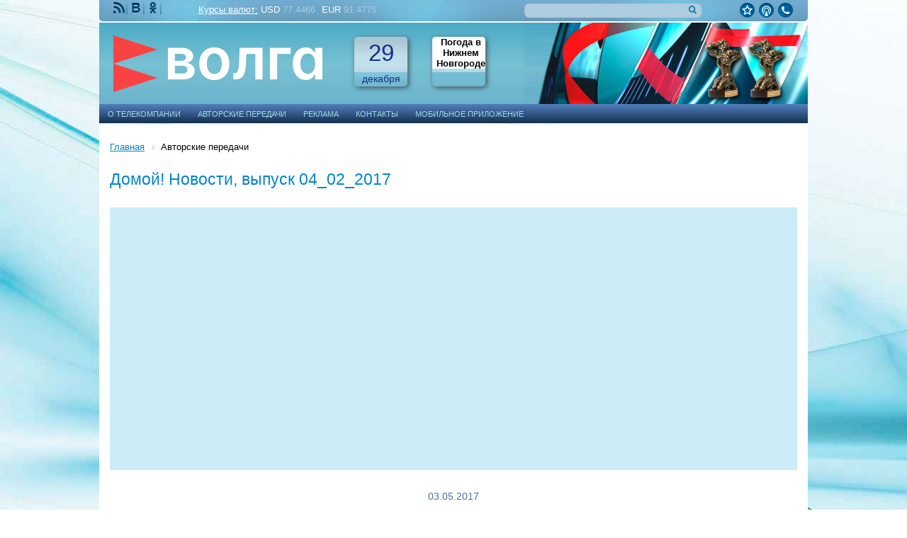

--- FILE ---
content_type: text/css
request_url: https://www.volga-tv.ru/bitrix/cache/css/s1/volga_tv/page_fc6688d15cd1ac21e4196b1bdf5b97e8/page_fc6688d15cd1ac21e4196b1bdf5b97e8_v1.css?16890708581064
body_size: 928
content:


/* Start:/local/templates/.default/components/bitrix/catalog/volga_authors/style.min.css?1683204533567*/
.grid .bx_content_section{margin-bottom:15px}.grid .bx_sidebar{margin-bottom:15px}.grid2x1 .bx_content_section{float:left;width:66%;margin-bottom:15px}.grid2x1 .bx_sidebar{float:right;width:33%;margin-bottom:15px;padding-left:5%;-webkit-box-sizing:border-box;-moz-box-sizing:border-box;box-sizing:border-box}@media(max-width:960px){.grid2x1 .bx_sidebar{padding-left:4%}}@media(max-width:640px){.grid2x1 .bx_content_section,.grid2x1 .bx_sidebar{width:100%;float:none}.grid2x1 .bx_sidebar{padding-left:3%}}@media(max-width:479px){.grid2x1 .bx_sidebar{padding-left:1%}}

/* End */


/* Start:/local/templates/.default/components/bitrix/catalog/volga_authors/bitrix/catalog.element/.default/style.min.css?16832045531*/


/* End */
/* /local/templates/.default/components/bitrix/catalog/volga_authors/style.min.css?1683204533567 */
/* /local/templates/.default/components/bitrix/catalog/volga_authors/bitrix/catalog.element/.default/style.min.css?16832045531 */
